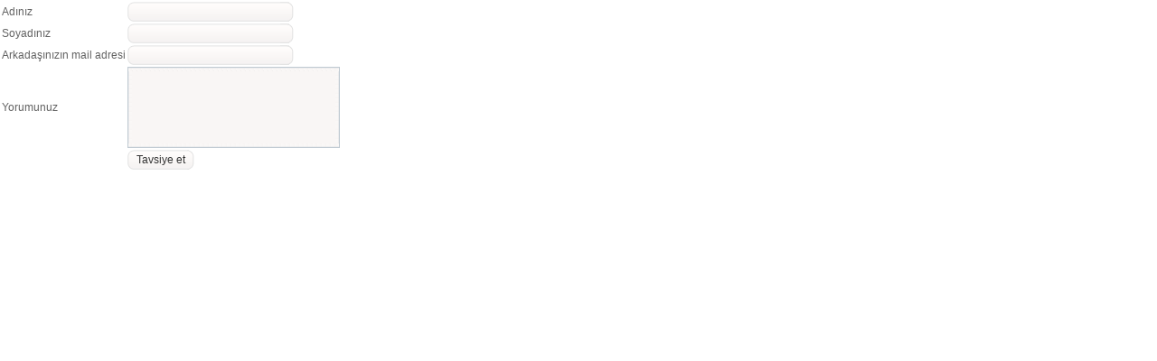

--- FILE ---
content_type: text/html; charset=UTF-8
request_url: https://pegasusyayinlari.com/tavsiye_et.php?kitapID=15318339883
body_size: 746
content:
<!DOCTYPE html PUBLIC "-//W3C//DTD XHTML 1.0 Transitional//EN" "http://www.w3.org/TR/xhtml1/DTD/xhtml1-transitional.dtd">
<html xmlns="http://www.w3.org/1999/xhtml">
<head>
<meta http-equiv="Content-Type" content="text/html; charset=utf-8" />
<title>Untitled Document</title>
<link rel="stylesheet" href="script/jqtransformplugin/jqtransform.css" type="text/css" media="all" />
<style>
body {
	margin-left: 0px;
	margin-top: 0px;
	margin-right: 0px;
	margin-bottom: 0px;
}
body,td,th {
	font-family: Arial, Helvetica, sans-serif;
	color: #626262;
	font-size: 12px;
}

</style>
</head>

<body>
<script type="text/javascript" src="script/jquery.js" ></script>

<script type="text/javascript" src="script/jqtransformplugin/jquery.jqtransform.js" ></script>
<script src="http://ajax.googleapis.com/ajax/libs/jqueryui/1.8/jquery-ui.min.js"></script>

<script>
    	$(function(){
			$('.transform').jqTransform({imgPath:'script/jqtransformplugin/img/'});
		});
</script>

<form id="form1" name="form1" method="post" action="" class="transform">
  <table border="0" cellspacing="2" cellpadding="0">
    <tr>
      <td>Adınız</td>
      <td><input type="text" name="ad" id="ad" /></td>
    </tr>
    <tr>
      <td>Soyadınız</td>
      <td><input type="text" name="soyad" id="soyad" /></td>
    </tr>
    <tr>
      <td>Arkadaşınızın mail adresi</td>
      <td><input type="text" name="email" id="email" /></td>
    </tr>
    <tr>
      <td>Yorumunuz</td>
      <td><textarea name="yorumunuz" id="yorumunuz" cols="30" rows="5"></textarea></td>
    </tr>
    <tr>
      <td><input name="action" type="hidden" id="action" value="post" />
      <input name="kitapID" type="hidden" id="kitapID" value="15318339883" /></td>
      <td><input type="submit" name="button" id="button" value="Tavsiye et" /></td>
    </tr>
  </table>
  </form>
</body>
</html>

--- FILE ---
content_type: text/css
request_url: https://pegasusyayinlari.com/script/jqtransformplugin/jqtransform.css
body_size: 1415
content:
form.jqtransformdone label{
	margin-top:4px;
	margin-right: 8px;
	display: block;
	/*float:left;*/
}
form.jqtransformdone div.rowElem{
	clear:both;
	padding:4px 0px;
}
/* -------------
 * Buttons
 * ------------- */
button.jqTransformButton {
	margin: 0px;
	padding: 0px;
	border: none;
	background-color: transparent;
	cursor: pointer;
	overflow: visible;
	font-family: Arial;
}

*:first-child+html button.jqTransformButton[type]{width: 1;} /* IE7 */

button.jqTransformButton span {
	background: transparent url(img/btn_right.png) no-repeat right top;
	display: block;
	float: left;
	padding: 0px 6px 0px 0px; /* sliding doors padding */
	margin: 0px;
	height: 22px;
}

button.jqTransformButton span span {
	background: transparent url(img/btn_left.png) no-repeat top left;
	color: #333;
	padding: 6px 4px 0px 10px;
	font-weight: normal;
	font-size: 12px;
	line-height: 11px;
	display: block;
	text-decoration: none;
	height: 16px;
}


/* IE 6 */
* html button.jqTransformButton { height:22px; }
* button.jqTransformButton span span { height: 16px; }
/* IE 7 */
*+ html button.jqTransformButton { height:22px; }
*+ button.jqTransformButton span span { height: 16px; }


/* -------------
 * Inputs
 * ------------- */
.jqTransformInputWrapper {
	background: transparent url(img/input/input_text_left.png) no-repeat left top;
	height: 22px;
	padding: 0px;
	float:left;
}

.jqTransformInputInner {
	background: transparent url(img/input/input_text_right.png) no-repeat top right;
	padding: 0px;
	margin: 0px -5px 0px 0px;
	
}

.jqTransformInputInner div {
	height: 22px;
	margin:0px 0px 0px 8px;
}

.jqTransformInputInner div input {
	font-family:Arial, Helvetica, sans-serif;
	font-size:12px;
	line-height: 12px;
	vertical-align: middle;
	height: 12px;
	color:#404040;	
	border: none;
	padding: 5px 0px 0px 0px;
	margin: 0px;
	width:94%;
	background:transparent;
}

/*  IE6 */
* html .jqTransformInputInner div input {
	padding: 6px 0 0 0;
	margin: 0 0 0 -8px;
	height:22px;
}
/* Ie7 */
*+ html .jqTransformInputInner div input {
	padding: 6px 0 0 0;
	margin-left:-10px;
	height:22px;
}

/*hover*/
.jqTransformInputWrapper_hover{ background-position: left -22px ;}
.jqTransformInputWrapper_hover div.jqTransformInputInner{ background-position: right -22px ;}

/*focus*/
.jqTransformInputWrapper_focus{ background-position: left -44px ;}
.jqTransformInputWrapper_focus div.jqTransformInputInner{ background-position: right -44px ;}



.jqTransformSafari .jqTransformInputInner div {
	position: relative;
	overflow: hidden;
	margin:0px 8px;
}
.jqTransformSafari .jqTransformInputInner div input {
	background-color: none;
	position: absolute;
	top: -10px;
	left: -2px;
	height: 42px; 
	padding-left: 4px;
}



/* -------------
 * Textarea
 * ------------- */
table.jqTransformTextarea td#jqTransformTextarea-mm textarea{
	font-size: 12px;
	line-height: 16px;
}

table.jqTransformTextarea td{
font-size: 1px;
line-height: 1px;
width: 5px;
height: 5px;
margin: 0;
padding: 0;
}
table.jqTransformTextarea{}
table.jqTransformTextarea tr{
/*border: 1px solid red;*/

}
table.jqTransformTextarea textarea{
	margin: 0;
	padding: 0;
	border: 0;
	background: none;
}
table.jqTransformTextarea td#jqTransformTextarea-tl{background: url(img/textarea/textarea_tl.gif) no-repeat top left;}
table.jqTransformTextarea td#jqTransformTextarea-tm{background: url(img/textarea/textarea_tm.gif) repeat-x top left;}
table.jqTransformTextarea td#jqTransformTextarea-tr{background: url(img/textarea/textarea_tr.gif) no-repeat top left;}

table.jqTransformTextarea td#jqTransformTextarea-ml{background: url(img/textarea/textarea_ml.gif) repeat-y top left;}
table.jqTransformTextarea td#jqTransformTextarea-mm{background: url(img/textarea/textarea-mm.gif) repeat;}
table.jqTransformTextarea td#jqTransformTextarea-mr{background: url(img/textarea/textarea_mr.gif) repeat-y top left;}

table.jqTransformTextarea td#jqTransformTextarea-bl{background: url(img/textarea/textarea_bl.gif) no-repeat top left;}
table.jqTransformTextarea td#jqTransformTextarea-bm{background: url(img/textarea/textarea_bm.gif) repeat-x top left;}
table.jqTransformTextarea td#jqTransformTextarea-br{background: url(img/textarea/textarea_br.gif) no-repeat top left;}

/*hover*/
table.jqTransformTextarea-hover td#jqTransformTextarea-tl{background-position:0px -5px;}
table.jqTransformTextarea-hover td#jqTransformTextarea-tm{background-position:0px -5px;}
table.jqTransformTextarea-hover td#jqTransformTextarea-tr{background-position:0px -5px;}
table.jqTransformTextarea-hover td#jqTransformTextarea-ml{background-position:-5px 0px;}
table.jqTransformTextarea-hover td#jqTransformTextarea-mm{background-image: url(img/textarea/textarea-mm-hover.gif);}
table.jqTransformTextarea-hover td#jqTransformTextarea-mr{background-position:-5px 0px;}
table.jqTransformTextarea-hover td#jqTransformTextarea-bl{background-position:0px -5px;}
table.jqTransformTextarea-hover td#jqTransformTextarea-bm{background-position:0px -5px;}
table.jqTransformTextarea-hover td#jqTransformTextarea-br{background-position:0px -5px;}

/*focus*/
table.jqTransformTextarea-focus td#jqTransformTextarea-tl{background-position:0px -10px;}
table.jqTransformTextarea-focus td#jqTransformTextarea-tm{background-position:0px -10px;}
table.jqTransformTextarea-focus td#jqTransformTextarea-tr{background-position:0px -10px;}
table.jqTransformTextarea-focus td#jqTransformTextarea-ml{background-position:-10px 0px;}
table.jqTransformTextarea-focus td#jqTransformTextarea-mm{background-image: url(img/textarea/textarea-mm-focus.gif);}
table.jqTransformTextarea-focus td#jqTransformTextarea-mr{background-position: -10px 0px;}
table.jqTransformTextarea-focus td#jqTransformTextarea-bl{background-position:0px -10px;}
table.jqTransformTextarea-focus td#jqTransformTextarea-bm{background-position:0px -10px;}
table.jqTransformTextarea-focus td#jqTransformTextarea-br{background-position:0px -10px;}


table.jqTransformTextarea .jqTransformSafariTextarea div {
	position: relative;
	overflow: hidden;
	border: 0px solid red;
}
table.jqTransformTextarea .jqTransformSafariTextarea textarea{
	background: none;
	position: absolute;
	top:-10px;
	left:-10px;
	padding: 10px 10px 10px 10px;
	resize: none;
}


/* -------------
 * Radios
 * ------------- */
.jqTransformRadioWrapper {float: left;display:block;margin:0px 4px;	margin-top:5px;}
.jqTransformRadio {
	background: transparent url(img/radio.png) no-repeat center top;
	vertical-align: middle;
	height: 19px;
	width: 18px;
	display:block;/*display: -moz-inline-block;*/
}


/* -------------
 * Checkboxes
 * ------------- */
span.jqTransformCheckboxWrapper{
	display:block;float:left;
	margin-top:5px;
}
a.jqTransformCheckbox {
	background: transparent url(img/checkbox.png) no-repeat center top;
	vertical-align: middle;
	height: 12px;
	width: 12px;
	display:block;/*display: -moz-inline-block;*/
}

/* -------------
 * Checked - Used for both Radio and Checkbox
 * ------------- */
a.jqTransformChecked { background-position: center bottom;}


/* -------------
 * Selects
 * ------------- */
.jqTransformSelectWrapper {
	width: 45px;
	position:relative;
	height:22px;
	background: url(img/select_left.png) no-repeat top left;
	float:left;
	
}

.jqTransformSelectWrapper div span {
	
	font-size: 12px;
	float: none;
	position: absolute;
	white-space: nowrap;
	height: 22px;
	line-height: 8px;
	padding: 8px 0 0 10px;
	overflow: hidden;
	cursor:pointer;

}

.jqTransformSelectWrapper  a.jqTransformSelectOpen {
	display: block;
	position: absolute;
	right: -6px;
	width: 24px;
	height: 22px;
	background: url(img/select_right.png) no-repeat center center;
}

.jqTransformSelectWrapper ul {
	position: absolute;
	width: 22px;
	top: 26px;
	left: 3px;
	list-style: none;
	background-color: #FFF;
	display: none;
	margin: 0px;
	padding: 0px;
	height: 150px;
	overflow: auto;
	overflow-y: auto;
	z-index:10;
}

.jqTransformSelectWrapper ul a {
	display: block;
	padding: 5px;
	text-decoration: none;
	color:#333;
	background-color: #FFF;
	font-size: 12px;
}

.jqTransformSelectWrapper ul a.selected {
	background: #ef6621;
	color: #FFF;
}

.jqTransformSelectWrapper ul a:hover, .jqTransformSelectWrapper ul a.selected:hover {
	background:#585858;
	color: #FFF;
}

/* -------------
 * Hidden - used to hide the original form elements
 * ------------- */
.jqTransformHidden {display: none;}